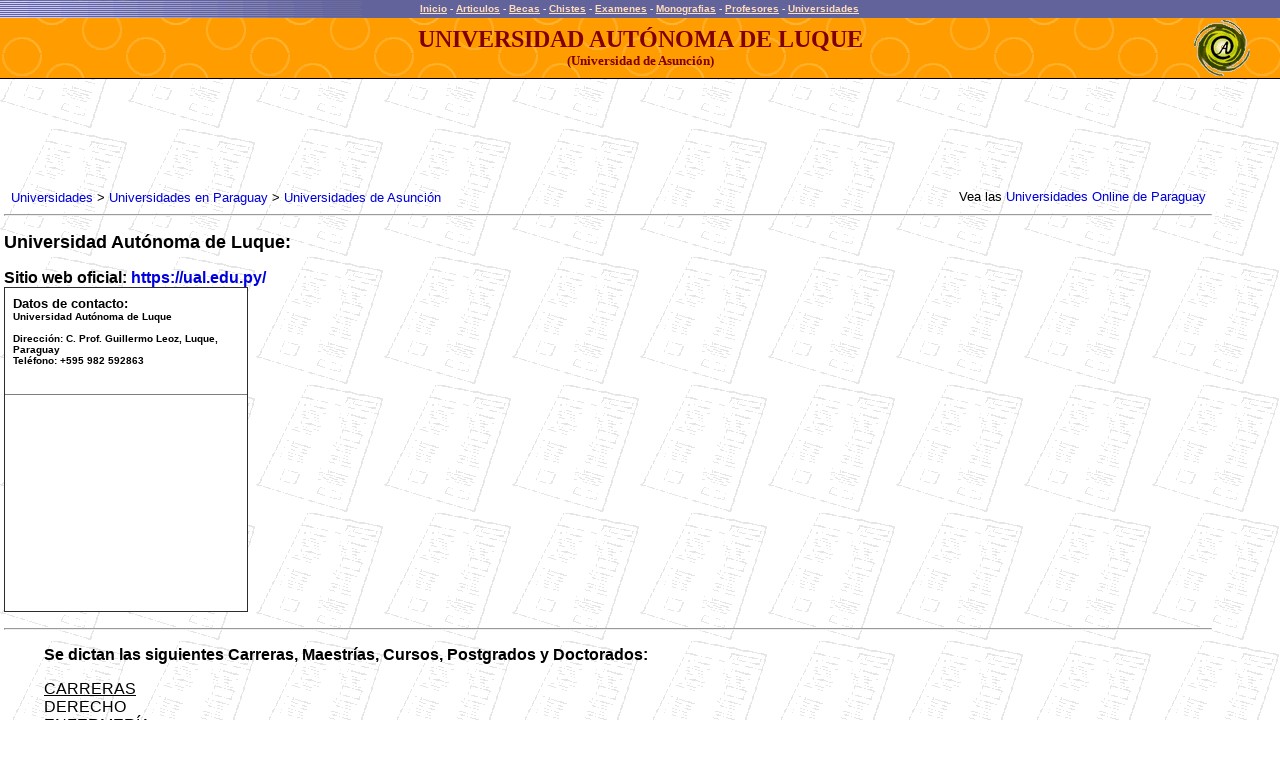

--- FILE ---
content_type: text/html
request_url: https://www.altillo.com/universidades/paraguay/Universidad_Autonoma_de_Luque.asp
body_size: 3146
content:
<html>
<head>
<title>Universidad Aut�noma de Luque (Luque, Asunci�n, Paraguay)</title>
<meta name="GENERATOR" content="Microsoft FrontPage 6.0">
<meta name="ProgId" content="FrontPage.Editor.Document">
<style type="text/css">
<!--
	a:visited.colorex {color:#FFddbb; text-decoration:underline;}
	a:link.colorex    {color:#FFddbb; text-decoration:underline;}
	a:hover.colorex {color : #FFEeCc;}
	
	font.colorex {color : #eeeeee;}
	A:link    {color: #0000dd; text-decoration:none;}
	A:visited {color: #0000dd; text-decoration:none;}
	A:hover {color : #0000dd;}
-->
</style>

<base target="_blank">
</head>
<body topmargin="0" leftmargin="0" marginwidth="0" marginheight="0" background="../../examenes/images/fondoexam.gif">
<table border="0" cellpadding="0" cellspacing="0" width="100%" height="18" background="../../images/fondoray.gif" bgcolor="#6060A0">
<tr>
<td width="100%">
<p align="center"><script type="1473303cb9ddd224be54337c-text/javascript">
  (function(i,s,o,g,r,a,m){i['GoogleAnalyticsObject']=r;i[r]=i[r]||function(){
  (i[r].q=i[r].q||[]).push(arguments)},i[r].l=1*new Date();a=s.createElement(o),
  m=s.getElementsByTagName(o)[0];a.async=1;a.src=g;m.parentNode.insertBefore(a,m)
  })(window,document,'script','//www.google-analytics.com/analytics.js','ga');

  ga('create', 'UA-1467244-4', 'auto');
  ga('send', 'pageview');
</script>
<style type="text/css">
<!--
	.menu_sup A:visited {color:#FFddbb; text-decoration:underline;}
	.menu_sup A:link    {color:#FFddbb; text-decoration:underline;}
	.menu_sup A:hover {color : #FFEeCc;}
	
	span.menu_sup {color : #eeeeee; font-family: arial; font-size: 0.625em; font-weight: bold}
	
	    @media (max-width: 417px) /* Celu Portrait */
    	{span.menu_sup {font-size: 0.563em;}}

-->
</style><META http-equiv="Content-Type" content="text/html; charset=ISO-8859-1">
<span class="menu_sup"><a href="/index.asp" target="_top">Inicio</a><span id="remove"> - <a href="/articulos/index.asp" target="_top">Articulos</a></span>
- <a href="/becas/index.asp" target="_top">Becas</a><span id="remove"> - <a href="/chistes/index.asp" target="_top">Chistes</a></span> -
<a target="_top" href="/examenes/index.asp">Examenes</a><span id="remove"> 
- <a target="_top" href="/monografias/index.asp">
Monografias</a></span> - <a href="/profesores/index.asp" target="_top"> Profesores</a> -
<a href="/universidades/index.asp" target="_top">Universidades</a></span><img border="0" src="/images/ts.gif" width="1" height="17" align="absmiddle"></p>
</td>
</tr>
<tr>
<td width="100%" height="1">
<img border="0" src="../../images/ts.gif" width="1" height="1"></td>  <!-- 726 -->

</tr>
</table>
<table border="0" cellpadding="0" cellspacing="0" width="101%" background="../../images/fondocir.gif" bgcolor="#FFA000">
<tr>
<td width="86">
<p align="center"><img border="0" src="../../images/ts.gif" width="86" height="1"></td>
<td width="100%" height="60">
<p align="center"><span style="text-transform: uppercase"><b>
<font face="Verdana" size="5" color="#800000">Universidad AUT�NOMA DE LUQUE</font></b></span><b><font face="Verdana" size="5" color="#800000"><br>
</font><font face="Verdana" size="2" color="#800000">(Universidad de Asunci�n)</font></b></td>
<td height="60" valign="middle" align="right" width="56">
<p align="center"><img border="0" src="../../images/logo56t.gif" align="middle"></td>
<td height="60" valign="middle" align="right" width="30">
<img border="0" src="../../images/ts.gif" width="30" height="1"></td>
</tr>
<center>
<tr>
<td bgcolor="#000000" colspan="4" height="1"><img border="0" src="../../images/ts.gif" width="1" height="1"></td>
</tr>
</center>
</table>
<table border="0" cellpadding="0" cellspacing="0" style="border-collapse: collapse" bordercolor="#111111" width="100%" id="AutoNumber2">
<tr>
<td width="100%">
<p><font size="1"><br>
</font><meta name="viewport" content="width=device-width, initial-scale=1">
<script async src="//pagead2.googlesyndication.com/pagead/js/adsbygoogle.js" type="1473303cb9ddd224be54337c-text/javascript"></script>
<script type="1473303cb9ddd224be54337c-text/javascript">
  (adsbygoogle = window.adsbygoogle || []).push({
    google_ad_client: "ca-pub-0987559880784543",
    enable_page_level_ads: true
  });
</script>
<style>
	@media only screen and (max-device-width: 480px) { body { -webkit-text-size-adjust: 100%; -ms-text-size-adjust: 100%; }}
	body table { max-width: 100%} 
	table[bordercolor="#111111"] td { width: auto;}

    @media (max-width: 417px) /* Celu Portrait */
    	{
    	body table { width: 100% !important;}
    	body div { width: 100% !important; box-sizing: border-box !important;}
    	body img { max-width: 100% !important; height: auto !important;}

    	body td {padding-left:1%; !important;}
    	body td {padding-right:1%; !important;}
    	body td {width: auto !important; word-break:break-word;}
		/* table {font-size: 16;} */
		#remove { display: none; }
		table[bgcolor="#FFA000"] font[size="5"] { font-size: 0.875em;}	table[bgcolor="#FFA000"] font[size="4"] { font-size: 0.875em;}
		table[bgcolor="#FFA000"] font[size="2"] { font-size: 0.625em;}
		table[bgcolor="#FFA000"] img { display: none;}
		table[bgcolor="#FFA000"] td { width: auto;}
		a font[color="#AA0000"] {line-height: 320%;}
		a {line-height: 125%;}
		a[href*="universidades_"] {line-height: 195%;}
		a[href="/institucionales/contactenos.asp"] {line-height: 200%;}
    	blockquote { margin: 0em; padding-left: 1%; padding-top: 2%;}
    	span.menu_sup {font-size: 0.688em;}
    	
		ul, li { text-indent: -0.4em !important; margin: 0.3em; padding-left: 1%;} 
		}
		
	/*landscape */	
	@media only screen and (max-device-width : 750px) and (orientation : landscape)
	{
	/* body table { min-width: 98%} */
	body table { width: 100%;}  
	body td {padding-left:1%;}
	table[bgcolor="#FFA000"] font[size="5"] { font-size: 1em;} table[bgcolor="#FFA000"] font[size="4"] { font-size: 1em;}
	table[bgcolor="#FFA000"] font[size="2"] { font-size: 0.688em;}
	table[bgcolor="#FFA000"] img { display: none;}
	table[bgcolor="#FFA000"] td { width: auto;}
	blockquote { margin: 0em; padding-left: 1%; padding-top: 2%;}
    span.menu_sup {font-size: 0.75em;}
	}
	
	@media only screen and (max-width: 780px) {#remove_barrapais { display: none; } 	/*barra_paises y pie_share*/
	
	/*iPad*/
	@media only screen and (min-device-width : 768px) and (max-device-width : 1024px) {	} } 
</style>
<span style="padding-left: 0.5%">

<script async src="//pagead2.googlesyndication.com/pagead/js/adsbygoogle.js" type="1473303cb9ddd224be54337c-text/javascript"></script>
<!-- Univ individuales (Resp) -->
<style type="text/css">
.adslot_univ_individuales_1 { display:inline-block; width: 728px; height: 90px; }
@media only screen and (max-height: 417px) and (max-width : 770px) { .adslot_univ_individuales_1 { width: 600px; height: 75px; } }
@media only screen and (max-height: 417px) and (max-width : 638px) { .adslot_univ_individuales_1 { width: 546px; height: 68px; } }
@media only screen and (max-height: 417px) and (max-width : 545px) { .adslot_univ_individuales_1 { width: 468px; height: 60px; } }
@media (max-width: 415px) { .adslot_univ_individuales_1 { width: 320px; height: 100px; } }
@media (max-width: 320px) { .adslot_univ_individuales_1 { width: 312px; height: 98px; } }
</style>
<ins class="adsbygoogle adslot_univ_individuales_1"
     data-ad-client="ca-pub-0987559880784543"
     data-ad-slot="4743184135"></ins>
<script type="1473303cb9ddd224be54337c-text/javascript">
(adsbygoogle = window.adsbygoogle || []).push({});
</script></span>

</td>
</tr>
</table>
<table border="0" cellpadding="4" cellspacing="0" style="border-collapse: collapse" bordercolor="#111111" width="95%" id="AutoNumber3">
<tr>
<td width="100%">
<div align="center"><center>
<table border="0" cellpadding="0" cellspacing="0" width="99%">
<tr>
<td><font size="2" face="Arial">
<a href="../index.asp" target="_top">Universidades</a>
&gt;</font> <font size="2" face="Arial">
<a target="_top" href="../universidades_paraguay.asp">
Universidades en Paraguay</a>
&gt;
<a target="_top" href="universidades_paraguay_asuncion.asp">
Universidades de Asunci�n</a></font></td>
</center>
<td>
<p align="right"><font size="2" face="Arial">Vea las 
<a target="_top" href="../universidades_parol.asp">
Universidades Online de Paraguay</a></font></td>
</tr>
</table></div><hr>
<p><b><font face="Arial" size="4">Universidad Aut�noma de Luque:</font></b><p>
<b><font face="Arial" size="3">Sitio web oficial:
<a href="https://ual.edu.py/">https://ual.edu.py/</a></font></b><br>
<table border="1" style="border-collapse: collapse" width="244" cellpadding="8" bgcolor="#FFFFFF">
<tr>
<td>
<h2><b><font face="Arial" size="2">Datos de contacto:</font></b><font face="Arial" size="2"><br>
</font><font face="Arial" size="1">Universidad Aut�noma de Luque<br>
<br>
Direcci�n: C. Prof. Guillermo Leoz, Luque, Paraguay<br>
Tel�fono: +595 982 592863</font></h2>
</td>
</tr>
<tr>
<td height="39">
<script async src="https://pagead2.googlesyndication.com/pagead/js/adsbygoogle.js?client=ca-pub-0987559880784543" crossorigin="anonymous" type="1473303cb9ddd224be54337c-text/javascript"></script>
<!-- Ad Disp Univ23 -->
<ins class="adsbygoogle"
     style="display:block"
     data-ad-client="ca-pub-0987559880784543"
     data-ad-slot="9694461926"
     data-ad-format="rectangle"
     data-full-width-responsive="false"></ins>
<script type="1473303cb9ddd224be54337c-text/javascript">
     (adsbygoogle = window.adsbygoogle || []).push({});
</script>
</td>
</tr>
</table>
<hr>
<blockquote>
<p><b><font size="3" face="Arial">Se dictan las siguientes Carreras, 
Maestr�as, Cursos, Postgrados y Doctorados:</font></b><p>
<font face="Arial"><u>CARRERAS</u><br>
DERECHO<br>
ENFERMER�A<br>
ADMINISTRACI�N DE EMPRESAS<br>
CONTADUR�A P�BLICA</font><p><font face="Arial"><u>POSGRADO<br>
</u>DID�CTICA UNIVERSITARIA. T�TULO: ESPECIALISTA EN DID�CTICA 
UNIVERSITARIA</font><p><font face="Arial"><u>INGENIER�A<br>
</u>INGENIER�A COMERCIAL</font></blockquote>
</td>
</tr>
</table>
<div align="center">
<center>
<table border="0" cellpadding="0" cellspacing="0" style="border-collapse: collapse" bordercolor="#111111" width="95%">
<tr>
<td width="50%">&nbsp;</td>
<td width="50%">
<p align="right"><font face="Arial" size="2">
<a target="_self" href="../../en/universities/universities_paraguay.asp">View Universities of 
Paraguay (English)</a></font></td>
</tr>
</table>
</center>
</div>
<p></p>

<p align="center"><table border="0" style="border-collapse: collapse" width="100%" cellpadding="0">
<tr>
<td align="center" bgcolor="#C0C0C0" height="1">
<img border="0" src="/images/ts.gif" width="1" height="1"></td>
</tr>
<tr>
<td align="center">
<font size="1" face="Arial">COPYRIGHT 2023 ALTILLO.COM<sup>�</sup>&nbsp; |&nbsp;
<a href="/terms.asp"><span style="text-decoration: none">
PRIVACIDAD Y TERMINOS</span></a> &nbsp;| &nbsp;<a href="/institucionales/contactenos.asp" style="text-decoration: none">CONTACTO</a></font>
<div align="right">
</div>
</td>
</tr>
</table>

</p>
<script src="/cdn-cgi/scripts/7d0fa10a/cloudflare-static/rocket-loader.min.js" data-cf-settings="1473303cb9ddd224be54337c-|49" defer></script></body></html>

--- FILE ---
content_type: text/html; charset=utf-8
request_url: https://www.google.com/recaptcha/api2/aframe
body_size: 267
content:
<!DOCTYPE HTML><html><head><meta http-equiv="content-type" content="text/html; charset=UTF-8"></head><body><script nonce="Jy-w2rBgV3-EJiLw7ImVSQ">/** Anti-fraud and anti-abuse applications only. See google.com/recaptcha */ try{var clients={'sodar':'https://pagead2.googlesyndication.com/pagead/sodar?'};window.addEventListener("message",function(a){try{if(a.source===window.parent){var b=JSON.parse(a.data);var c=clients[b['id']];if(c){var d=document.createElement('img');d.src=c+b['params']+'&rc='+(localStorage.getItem("rc::a")?sessionStorage.getItem("rc::b"):"");window.document.body.appendChild(d);sessionStorage.setItem("rc::e",parseInt(sessionStorage.getItem("rc::e")||0)+1);localStorage.setItem("rc::h",'1768847236389');}}}catch(b){}});window.parent.postMessage("_grecaptcha_ready", "*");}catch(b){}</script></body></html>